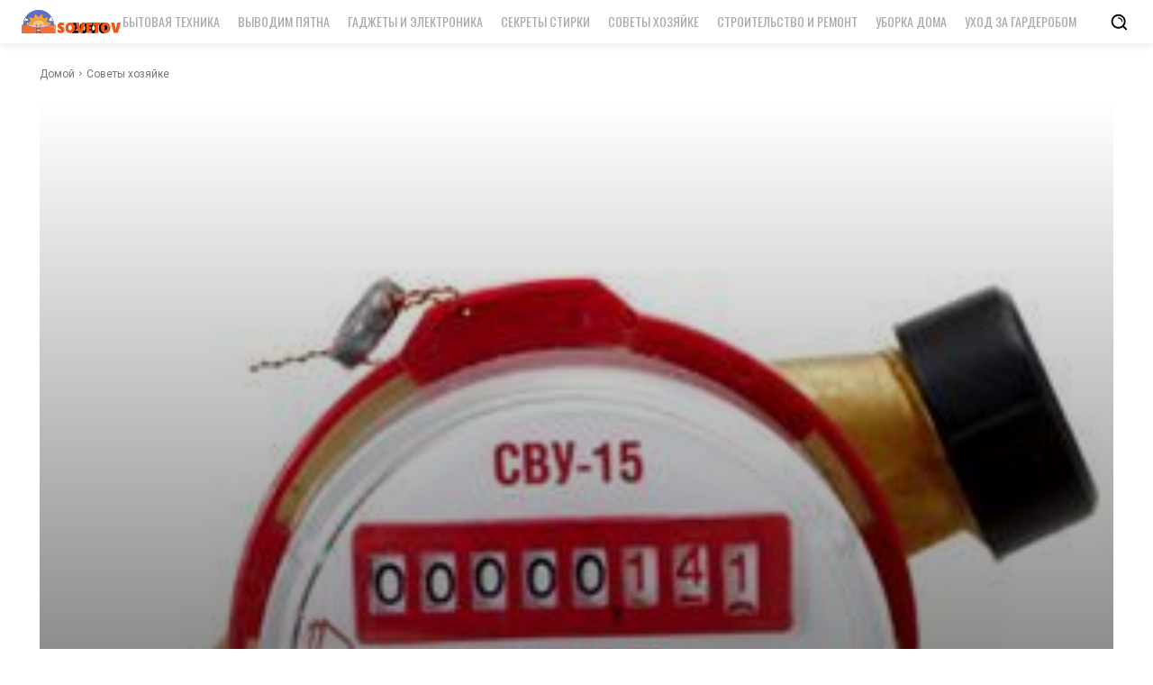

--- FILE ---
content_type: text/html; charset=UTF-8
request_url: https://2000sovetov.com/wp-admin/admin-ajax.php?td_theme_name=Newspaper&v=12.5.1
body_size: -620
content:
{"27943":64}

--- FILE ---
content_type: text/html; charset=utf-8
request_url: https://www.google.com/recaptcha/api2/aframe
body_size: 269
content:
<!DOCTYPE HTML><html><head><meta http-equiv="content-type" content="text/html; charset=UTF-8"></head><body><script nonce="fxR9VdqKJHOJM6OjLY-iAw">/** Anti-fraud and anti-abuse applications only. See google.com/recaptcha */ try{var clients={'sodar':'https://pagead2.googlesyndication.com/pagead/sodar?'};window.addEventListener("message",function(a){try{if(a.source===window.parent){var b=JSON.parse(a.data);var c=clients[b['id']];if(c){var d=document.createElement('img');d.src=c+b['params']+'&rc='+(localStorage.getItem("rc::a")?sessionStorage.getItem("rc::b"):"");window.document.body.appendChild(d);sessionStorage.setItem("rc::e",parseInt(sessionStorage.getItem("rc::e")||0)+1);localStorage.setItem("rc::h",'1769103970289');}}}catch(b){}});window.parent.postMessage("_grecaptcha_ready", "*");}catch(b){}</script></body></html>